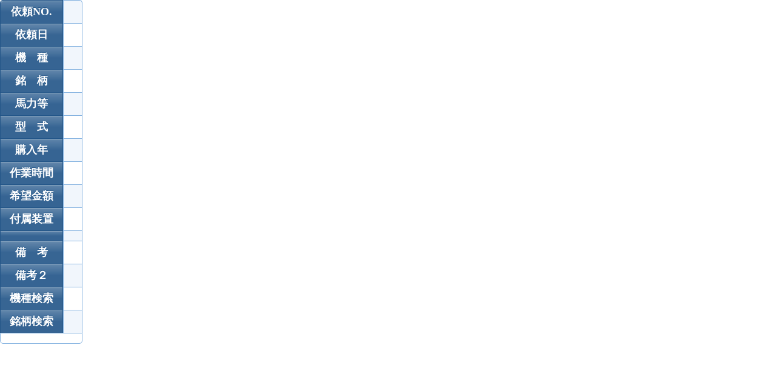

--- FILE ---
content_type: text/html; charset=UTF-8
request_url: http://www.nosai-ibanishi.or.jp/home_noukigu2/page.php?j=7061
body_size: 452
content:
 <!DOCTYPE HTML>
<html>
<head>
<META charset="UTF-8">
<title>NOSAI茨西 - 中古農機具詳細 ( 7061 )</title>
<meta name="viewport" content="width=860px">
<link rel="stylesheet" href="page.css" type="text/css" media="all">
</head>
<body>
<table class="page">
<tr><th>依頼NO.</th><td></td></tr><tr><th>依頼日</th><td></td></tr><tr><th>機　種</th><td></td></tr><tr><th>銘　柄</th><td></td></tr><tr><th>馬力等</th><td></td></tr><tr><th>型　式</th><td></td></tr><tr><th>購入年</th><td></td></tr><tr><th>作業時間</th><td></td></tr><tr><th>希望金額</th><td></td></tr><tr><th>付属装置</th><td></td></tr><tr><th></th><td></td></tr>
<tr><th>備　考</th><td></td></tr><tr><th>備考２</th><td></td></tr><tr><th>機種検索</th><td></td></tr><tr><th>銘柄検索</th><td></td></tr><tr><td colspan="2"></td></tr></table>
</body>
</html>

--- FILE ---
content_type: text/css
request_url: http://www.nosai-ibanishi.or.jp/home_noukigu2/page.css
body_size: 432
content:
* {
  margin: 0px;
  padding: 0px;
}
table {
  width: auto;
  border-spacing: 0;
  font-size: large;
}
table th {
  color: #fff;
  padding: 8px 15px;
  background: #258;
  background:-moz-linear-gradient(rgba(34,85,136,0.7), rgba(34,85,136,0.9) 50%);
  background:-webkit-gradient(linear, 100% 0%, 100% 50%, from(rgba(34,85,136,0.7)), to(rgba(34,85,136,0.9)));
  font-weight: bold;
  border-left:1px solid #258;
  border-top:1px solid #258;
  border-right:1px solid #258;
  line-height: 120%;
  text-align: center;
  text-shadow:0 -1px 0 rgba(34,85,136,0.9);
  box-shadow: 0px 1px 1px rgba(255,255,255,0.3) inset;
}
table tr td {
  padding: 8px 15px;
  border-top: 1px solid #84b2e0;
  border-left: 1px solid #84b2e0;
  border-right: 1px solid #84b2e0;
  text-align: center;
}
table tr {
  background: #fff;
}
table tr:nth-child(2n+1) {
  background: #f1f6fc;
}
table tr:last-child td {
  border-bottom: 1px solid #84b2e0;
}
table tr:first-child th {
  border-radius: 5px 0 0 0;
}
table tr:first-child td {
  border-radius: 0 5px 0 0;
}
table tr:last-child td:last-child {
  border-radius: 0 0 5px 5px;
}
